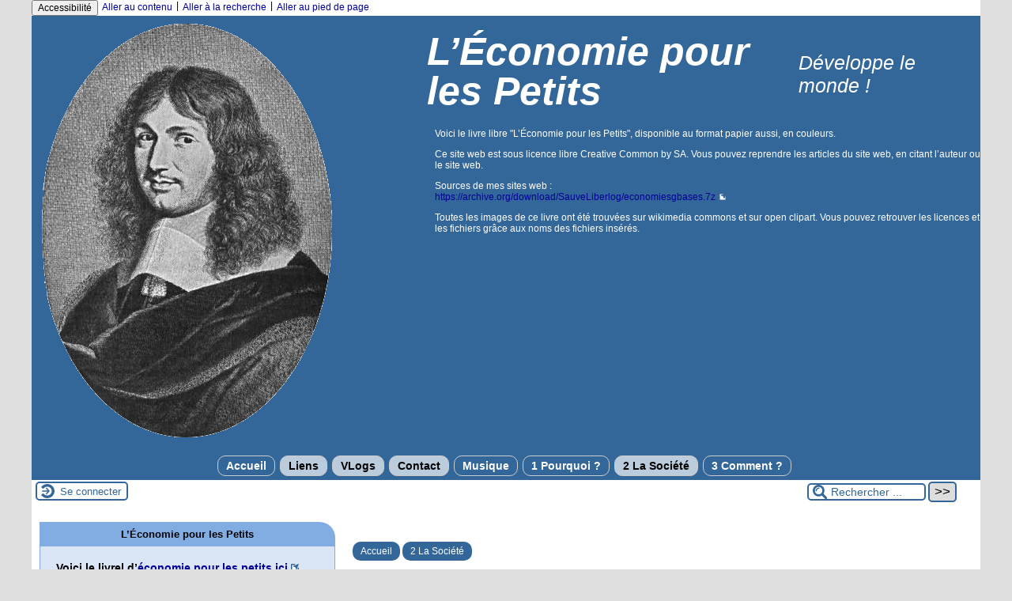

--- FILE ---
content_type: text/html; charset=utf-8
request_url: https://ecopetits.fr/?Pourquoi-ce-qui-est-rare-est-cher
body_size: 10248
content:

<!-- on teste si l'article a le mot-clé "pleinepage" et si oui, on affiche le squelette article_pleinepage.html -->


<!-- si l'article n'a pas le mot-clé "pleinepage", on teste s'il appartient à un secteur avec le mot-clé "forum" et si oui, on affiche le squelette forumSite-article.html -->
<!-- bien laisser les boucles sur une ligne car sinon, ça ne fonctionne plus (la boucle ARTICLES n'est plus vide)
et du coup la suite ne s'affiche pas si aucune des 2 conditions n'est remplie -->


<!-- si aucune des 2 conditions, on affiche le code de base -->
<!DOCTYPE html>
<html lang="fr" >
  <head>
      <title>Pourquoi ce qui est rare est cher ? - [L'Économie pour les Petits]</title>
      <meta name="Description" content=" 

Ta maman aime sans doute les bagues. Seulement elle ne veut pas n’importe quoi quoi comme bague. Elle veut des bagues en or ou en diamant. L’or..." />
      <meta name="author" content='Matthieu Giroux' />
      <link rel="canonical" href="https://ecopetits.fr/?Pourquoi-ce-qui-est-rare-est-cher" />
      <meta charset="utf-8">
<meta name="generator" content="SPIP 4.4.7 avec Escal 5.2.10">
<meta name="author" content="matthieugiroux@yahoo.fr">
<meta name="REVISIT-AFTER" content="7 days">
<meta name="viewport" content="width=device-width, initial-scale=1.0, shrink-to-fit=no">

<script type='text/javascript'>var var_zajax_content='contenu';</script><script>
var mediabox_settings={"auto_detect":true,"ns":"box","tt_img":true,"sel_g":"#documents_portfolio a[type='image\/jpeg'],#documents_portfolio a[type='image\/png'],#documents_portfolio a[type='image\/gif']","sel_c":".mediabox","str_ssStart":"Diaporama","str_ssStop":"Arr\u00eater","str_cur":"{current}\/{total}","str_prev":"Pr\u00e9c\u00e9dent","str_next":"Suivant","str_close":"Fermer","str_loading":"Chargement\u2026","str_petc":"Taper \u2019Echap\u2019 pour fermer","str_dialTitDef":"Boite de dialogue","str_dialTitMed":"Affichage d\u2019un media","splash_url":"","lity":{"skin":"_simple-dark","maxWidth":"90%","maxHeight":"90%","minWidth":"400px","minHeight":"","slideshow_speed":"2500","opacite":"0.9","defaultCaptionState":"expanded"}};
</script>
<!-- insert_head_css -->
<link rel="stylesheet" href="plugins-dist/mediabox/lib/lity/lity.css?1764929670" type="text/css" media="all" />
<link rel="stylesheet" href="plugins-dist/mediabox/lity/css/lity.mediabox.css?1764929670" type="text/css" media="all" />
<link rel="stylesheet" href="plugins-dist/mediabox/lity/skins/_simple-dark/lity.css?1764929670" type="text/css" media="all" /><link rel='stylesheet' type='text/css' media='all' href='plugins-dist/porte_plume/css/barre_outils.css?1764929672' />
<link rel='stylesheet' type='text/css' media='all' href='local/cache-css/cssdyn-css_barre_outils_icones_css-1f5805e0.css?1745497365' />


<script src="prive/javascript/jquery.js?1764928640" type="text/javascript"></script>

<script src="prive/javascript/jquery.form.js?1764928640" type="text/javascript"></script>

<script src="prive/javascript/jquery.autosave.js?1764928640" type="text/javascript"></script>

<script src="prive/javascript/jquery.placeholder-label.js?1764928640" type="text/javascript"></script>

<script src="prive/javascript/ajaxCallback.js?1764928640" type="text/javascript"></script>

<script src="prive/javascript/js.cookie.js?1764928640" type="text/javascript"></script>
<!-- insert_head -->
<script src="plugins-dist/mediabox/lib/lity/lity.js?1764929670" type="text/javascript"></script>
<script src="plugins-dist/mediabox/lity/js/lity.mediabox.js?1764929670" type="text/javascript"></script>
<script src="plugins-dist/mediabox/javascript/spip.mediabox.js?1764929670" type="text/javascript"></script><script type='text/javascript' src='plugins-dist/porte_plume/javascript/jquery.markitup_pour_spip.js?1764929672'></script>
<script type='text/javascript' src='plugins-dist/porte_plume/javascript/jquery.previsu_spip.js?1764929672'></script>
<script type='text/javascript' src='local/cache-js/jsdyn-javascript_porte_plume_start_js-bb04014b.js?1745497365'></script>






<!-- feuilles de styles d'Escal -->
<link href="plugins/auto/escal/styles/general.css?1745061034" rel="stylesheet" type="text/css">
<link href="plugins/auto/escal/styles/menu.css?1745061034" rel="stylesheet" type="text/css">
<link href="local/cache-css/cssdyn-config_css-5e99a770.css?1745497365" rel="stylesheet" type="text/css">

    
    <link href="spip.php?1764929668&page=layoutPMfluide.css" rel="stylesheet" type="text/css">
<link href="plugins/auto/escal/styles/perso.css?1745061034" rel="stylesheet" type="text/css" id="perso">
<link href="local/cache-css/cssdyn-persoconfig_css-e2f7ecb4.css?1745497366" rel="stylesheet" type="text/css">

<link href="plugins/auto/escal/styles/mobile.css?1745061034" rel="stylesheet" type="text/css"  media="screen and (max-width: 640px)" >

<link href="plugins/auto/escal/styles/accessconfig.css?1745061034" rel="stylesheet" type="text/css" media="screen">

<link href="local/cache-css/cssdyn-saison_css-5163c24f.css?1745497366" rel="stylesheet" type="text/css">
<!--[if IE 7]>
<link href="plugins/auto/escal/styles/ie.css"  rel="stylesheet" type="text/css" media="screen">
<![endif]-->
<!-- fin des feuilles de styles d'Escal -->





  


<link rel="shortcut icon" type="image/x-icon" href="local/cache-gd2/6f/d6805524da86991137245d02bff125.ico?1749042168" />
<link rel="apple-touch-icon" sizes="57x57" href="local/cache-gd2/02/85ad8a1cd1778a7ab01982ac63be65.png?1749042168" />
<link rel="apple-touch-icon" sizes="114x114" href="local/cache-gd2/b1/e1f3ef51619494303b56758ba42bb6.png?1749042168" />
<link rel="apple-touch-icon" sizes="72x72" href="local/cache-gd2/a5/c6797cdf4bbdc5d9d94960c4073c3a.png?1749042168" />
<link rel="apple-touch-icon" sizes="144x144" href="local/cache-gd2/6b/333efe56739176425b7a87b807a7e4.png?1749042168" />
<link rel="apple-touch-icon" sizes="60x60" href="local/cache-gd2/ad/8640220751901dff855a1e988b09a0.png?1749042168" />
<link rel="apple-touch-icon" sizes="120x120" href="local/cache-gd2/02/97033efca447dd95e72d44e25d5a9f.png?1734720271" />
<link rel="apple-touch-icon" sizes="76x76" href="local/cache-gd2/ff/851a6268ca7388c4484bee970bb70b.png?1749042168" />
<link rel="icon" type="image/png" href="local/cache-gd2/4e/345410f2b6e7d84833b0207e81803b.png?1749042168" sizes="96x96" />
<link rel="icon" type="image/png" href="local/cache-gd2/86/1baf5217ae82e85334614ad8314183.png?1749042168" sizes="16x16" />
<link rel="icon" type="image/png" href="local/cache-gd2/5d/a7b14ce2a0596e891c47885dd98348.png?1749042168" sizes="32x32" />
<link rel="icon" type="image/png" href="local/cache-gd2/dc/dff9c0aebcde594c701eebe9820849.png?1749042168" sizes="192x192" />
<meta name="msapplication-TileImage" content="local/cache-gd2/b1/e1f3ef51619494303b56758ba42bb6.png?1749042168" />
		

<link href="spip.php?page=backend" rel="alternate" type="application/rss+xml" title="Syndiquer tout le site" >      
      
      
      
      <link media="print" href="plugins/auto/escal/styles/imprime.css" rel="stylesheet" type="text/css" />

  </head>
  <body id="top"   onload="setHover('menu')" class="page-article article10 rubrique3">

    <div id="ombre-gauche">
      <div id="ombre-droite">
        <div id="conteneur">

          

          <div id="entete">

            <header>
	<!-- bouton de paramètrage pour l'accessibilité -->
<div id="accessibilite">
	<div id="accessconfig"
		data-accessconfig-buttonname="Accessibilité"
		data-accessconfig-params='{ "Prefix" : "a42-ac", "ContainerClass" : "","ModalCloseButton" : "","ModalTitle" : "","FormFieldset" : "","FormFieldsetLegend" : "","FormRadio" : ""}' >
	</div>
	<a class="skip-link" href="#contenu">Aller au contenu</a>
	<span class="separateur">|</span>
	<a class="skip-link" href="#formulaire_recherche">Aller à la recherche</a>
	<span class="separateur">|</span>
	<a class="skip-link" href="#pied">Aller au pied de page</a>
	<div class="nettoyeur">
	</div>
</div>

<div id="bandeau">




 
<!-- option 2 : affichage du logo du site --> 
<dl class="image_fluide" style="max-width: 390px; float: left;"><dt>
<a href="https://ecopetits.fr" title="Accueil" >
<img
	src="IMG/logo/jean-baptiste_colbert.png?1734720190"
	class="spip_logo"
	width="390"
	height="543"
	alt=""/>
</a>
</dt><dd></dd></dl>


<!-- récupération de l'id_secteur de la rubrique ou de l'article -->






<div id="titrepage">
  <div id="nom-site-spip">
  L&#8217;Économie pour les Petits
  </div>

  <div id="slogan-site-spip">
  Développe le monde&nbsp;!
  </div>

  <div id="descriptif-site-spip">
  <p>Voici le livre libre "L&#8217;Économie pour les Petits", disponible au format papier aussi, en couleurs.</p>
<p>Ce site web est sous licence libre Creative Common by SA. Vous pouvez reprendre les articles du site web, en citant l&#8217;auteur ou le site web.</p>
<p>Sources de mes sites web&nbsp;:<br class='autobr' />
<a href="https://archive.org/download/SauveLiberlog/economiesgbases.7z" class="spip_url spip_out auto" rel="nofollow external">https://archive.org/download/SauveLiberlog/economiesgbases.7z</a></p>
<p>Toutes les images de ce livre ont été trouvées sur wikimedia commons et sur open clipart. Vous pouvez retrouver les licences et les fichiers grâce aux noms des fichiers insérés.</p>
  </div>
</div>

</div>

<div class="nettoyeur"></div>	<div class="menudesktop">
	 
		 
				 
				<div class="menudesktop">
<nav class="menu">
<ul id="menu">

<li class="item-accueil">
		<a href="https://ecopetits.fr" title="Accueil">
		
     Accueil
    
    </a>
	</li>

<li><a href="spip.php?page=liens" class="on">  Liens</a>
<ul>
<li class="on rubrique"><a href="http://liberlog.fr" title="Site père "><IMG SRC="squelettes-dist/img/liberlog.png" class="spip_logos"> Liberlog</a></li>				
		<li class="on rubrique"><a href="http://editions.liberlog.fr/boutique/" title="Site pro "><IMG SRC="squelettes-dist/img/liberlog.png" class="spip_logos"> Livres Liberlog</a></li>				

 
<li class="on rubrique"><a href="http://ancestromania.eu" target="_parent" title="Logiciel de Généalogie Ancestromania..."><IMG SRC="squelettes-dist/img/Ancestromania.png" class="spip_logos"> Ancestromania</a></li>
<li class="on rubrique"><a href="http://livrels.fr" target="download" title="Mes livrels..."><IMG SRC="squelettes-dist/img/kepler.png" class="spip_logos"> Bibliothèque</a></li>
<li class="on rubrique"><a href="http://favorisercreativite.fr" title="Livres sur la créativité..."><IMG SRC="squelettes-dist/img/creativite.png" class="spip_logos"> Créativité</a></li>
<li class="on rubrique"><a href="http://exercicesia.com" title="La créativité est humaine..."><IMG SRC="squelettes-dist/img/creativite.png" class="spip_logos"> Exercices IA</a></li>
		<li class="on rubrique"><a href="http://www.devenirgenial.fr" title="Le génie pour tous..."><IMG SRC="squelettes-dist/img/idea.png" class="spip_logos"> Génie</a></li>
<li class="on rubrique"><a href="http://www.simplifierlecole.com" title="Avec Platon..."><IMG SRC="squelettes-dist/img/ecole.png" class="spip_logos"> École</a></li>
<li class="on rubrique"><a href="http://www.comment-ecrire.fr" title="Livre pour écrire"><IMG SRC="squelettes-dist/img/comment.png" class="spip_logos"> Écrire</a></li>
		<li class="on rubrique"><a href="http://universvivant.com" title="L'univers est une plante !"><IMG SRC="squelettes-dist/img/galaxie.png" class="spip_logos"> Univers</a></li>
		<li class="on rubrique"><a href="http://enfants.universvivant.com" title="Découvrons l'univers créatif !"><IMG SRC="squelettes-dist/img/galaxie.png" class="spip_logos"> Univers Enfant</a></li>
		<li class="on rubrique"><a href="http://pourquoidieu.com" title="Qui est Dieu pour vous ?"><IMG SRC="squelettes-dist/img/galaxie.png" class="spip_logos"> Dieu</a></li>
		<li class="on rubrique"><a href="http://enfants.pourquoidieu.com" title="C'est qui est Dieu ?"><IMG SRC="squelettes-dist/img/galaxie.png" class="spip_logos"> Dieu Enfants</a></li>
		<li class="on rubrique"><a href="http://etrechrist.com" title="Expliquer sa religion catholique."><IMG SRC="squelettes-dist/img/galaxie.png" class="spip_logos"> Christ</a></li>
		<li class="on rubrique"><a href="http://conseils.etrechrist.com" title="Conseils pour chrétiens."><IMG SRC="squelettes-dist/img/galaxie.png" class="spip_logos"> Chrétiens</a></li>
		<li class="on rubrique"><a href="http://economiereelle.com" title="Livre sur l'économie en cours d'écriture..."><IMG SRC="squelettes-dist/img/kepler.png" class="spip_logos"> Économie</a></li>
		<li class="on rubrique"><a href="http://courseconomie.com" title="L'économie compréhensible"><IMG SRC="squelettes-dist/img/kepler.png" class="spip_logos"> Éco Enfants</a></li>
		<li class="on rubrique"><a href="http://ecopetits.fr" title="L'économie pour le primaire"><IMG SRC="squelettes-dist/img/kepler.png" class="spip_logos"> Éco Petits</a></li>
		<li class="on rubrique"><a href="http://polarpedia.eu/fr/" title="Site web initié par Ségolène" target="_blank"><IMG SRC="squelettes-dist/img/kepler.png" class="spip_logos"> Éco Bio</a></li>
		<li class="on rubrique"><a href="http://www.lisapoyakama.org/la-civilisation-swahili/" title="Site web en lien avec S et P" target="_blank"><IMG SRC="squelettes-dist/img/kepler.png" class="spip_logos"> Afrique</a></li>
		<li class="on rubrique"><a href="http://aides.hurd.fr" title="Aides en informatique disponible sur fr.wikibooks (Ubuntu)"><IMG SRC="squelettes-dist/img/computer.png" class="spip_logos"> Informatique</a></li>
		<li class="on rubrique"><a href="http://informalibre.com" title="Informations spécialisées sur l'informatique"><IMG SRC="squelettes-dist/img/computer.png" class="spip_logos"> Développer</a></li>
		<li class="on rubrique"><a href="http://militer.eu" title="S'épanouir avec le bénévolat"><IMG SRC="squelettes-dist/img/analyse.png" class="spip_logos"> Militer</a></li>
		<li class="on rubrique"><a href="http://france-analyse.com" title="Historique complet des articles"><IMG SRC="squelettes-dist/img/analyse.png" class="spip_logos"> France Analyse</a></li>
		<li class="on rubrique"><a href="http://santefutur.com" title="Historique santé"><IMG SRC="squelettes-dist/img/analyse.png" class="spip_logos"> Santé</a></li>
		<li class="on rubrique"><a href="https://maats.fr/ftp/Media%20Parks.7z" title="Collège Rosa Parks"><IMG SRC="squelettes-dist/img/analyse.png" class="spip_logos"> Analyse Médias</a></li>
		<li class="on rubrique"><a href="http://histoirecontemporaine.com" title="Histoire Contemporaine"><IMG SRC="squelettes-dist/img/analyse.png" class="spip_logos"> Histoire</a></li>
		<li class="on rubrique"><a href="http://www.ethiquetravail.com" title="Comprendre son avenir."><IMG SRC="squelettes-dist/img/tractor.png" class="spip_logos"> Métiers</a></li>
		<li class="on rubrique"><a href="http://www.histoire.ovh" title="S'intéresser."><IMG SRC="squelettes-dist/img/comment.png" class="spip_logos"> Ateliers</a></li>
		<li class="on rubrique"><a href="http://archive.org/details/@matthius" title="Livres Électroniques" target="_blank"><IMG SRC="squelettes-dist/img/analyse.png" class="spip_logos"> Archives</a></li>		
        <li class="on rubrique"><a href="https://livrels.fr/Sources/Scribels_archive.torrent" title="Je suis pressé" target="download"><IMG SRC="squelettes-dist/img/missile.png" class="spip_logos"> Archive</a></li>
        <li class="on rubrique"><a href="https://livrels.org/Sources/EWrite_archive.torrent" title="Je suis pressé" target="download"><IMG SRC="squelettes-dist/img/missile.png" class="spip_logos"> Archive (en)</a></li>
        <li class="on rubrique"><a href="http://livrels.org" target="download" title="My ebooks..."><IMG SRC="squelettes-dist/img/kepler.png" class="spip_logos"> Free Library</a></li>
        <li class="on rubrique"><a href="http://exercisesai.org" title="Creativity is human..."><IMG SRC="squelettes-dist/img/creativite.png" class="spip_logos"> Exercises for AI</a></li>
		<li class="on rubrique"><a href="http://www.economychild.com/?lang=en&" title="Usefull Economy"><IMG SRC="squelettes-dist/img/kepler.png" class="spip_logos"> Eco for Kids</a></li>
		<li class="on rubrique"><a href="http://economyinfant.com/?lang=en&" title="Economy for Infants"><IMG SRC="squelettes-dist/img/kepler.png" class="spip_logos"> Eco Infants</a></li>
		<li class="on rubrique"><a href="http://actualhistory.fr/?lang=en&" title="Real History"><IMG SRC="squelettes-dist/img/kepler.png" class="spip_logos"> History</a></li>
		<li class="on rubrique"><a href="http://polarpedia.eu/en/" title="Website from Miss Ségolène Royal" target="_blank"><IMG SRC="squelettes-dist/img/kepler.png" class="spip_logos"> Eco Bio</a></li>
		<li class="on rubrique"><a href="http://ethicsjob.com/?lang=en&" title="Understanding the future."><IMG SRC="squelettes-dist/img/tractor.png" class="spip_logos"> Jobs</a></li>
<li class="on rubrique"><a href="http://riseagenius.com/?lang=en&" title="Genius for everybody..."><IMG SRC="squelettes-dist/img/idea.png" class="spip_logos"> Genius</a></li>
<li class="on rubrique"><a href="http://howwrite.net/?lang=en&" title="Writing..."><IMG SRC="squelettes-dist/img/comment.png" class="spip_logos"> Write</a></li>
<li class="on rubrique"><a href="http://universealive.org/?lang=en&" title="Universe is a plant !"><IMG SRC="squelettes-dist/img/galaxie.png" class="spip_logos"> Universe</a></li>
<li class="on rubrique"><a href="http://child.universealive.org/?lang=en&" title="Universe for Kids"><IMG SRC="squelettes-dist/img/galaxie.png" class="spip_logos"> Universe Kids</a></li>
<li class="on rubrique"><a href="http://whyisagod.com/?lang=en&" title="Why is there a God ?"><IMG SRC="squelettes-dist/img/galaxie.png" class="spip_logos"> God</a></li>
<li class="on rubrique"><a href="http://child.whyisagod.com/?lang=en&" title="God for Kids"><IMG SRC="squelettes-dist/img/galaxie.png" class="spip_logos"> God Kids</a></li>
<li class="on rubrique"><a href="http://bechrist.org/?lang=en&" title="Become the Christ"><IMG SRC="squelettes-dist/img/galaxie.png" class="spip_logos"> Christ</a></li>
	
		<li class="on rubrique"><a href="https://maats.fr" title="Johanna & Ségolène"><IMG SRC="squelettes-dist/img/idea.png" class="spip_logos"> Les Maâts</a></li>		
		<li class="on rubrique"><a href="https://kemeth.fr" title="Les Kémites"><IMG SRC="squelettes-dist/img/idea.png" class="spip_logos"> Kémites</a></li></ul>
</li>
<li><a href="spip.php?page=perso" class="on"> VLogs</a></li>
<li><a href="spip.php?page=matthius" class="on"> Contact</a>
</li>
<li><a href="#" onclick="javascript:window.open('http://devenircreatif.com/Music/Wilhelm%20FURTW%C3%84NGLER/index.htm','Wilhem FURTWÄNGLER - MusOpen','menubar=no, status=no, scrollbars=yes, width=440, height=640');" title="Musopen et Wilhem FURTWÄNGLER"> Musique</a></li>
	<!-- exclusion des rubriques avec le mot-clé "pas-au-menu" ou "invisible" et de ses sous-rubriques -->
	
	
	
	
	


 <!-- affichage des autres rubriques -->
    
	   <li class=" rubrique rubrique1 secteur">
     <a href="./?-1-Pourquoi-" >
     
      
     1 Pourquoi&nbsp;?
     
     
     </a>



  			<!-- affichage des sous-menus -->
  			

     </li>
	
	   <li class="on rubrique rubrique3 secteur">
     <a href="./?-2-La-Societe-" class="on" >
     
      
     2 La Société
     
     
     </a>



  			<!-- affichage des sous-menus -->
  			

     </li>
	
	   <li class=" rubrique rubrique4 secteur">
     <a href="./?-3-Comment-" >
     
      
     3 Comment&nbsp;?
     
     
     </a>



  			<!-- affichage des sous-menus -->
  			

     </li>
	
	<li>
		
	</li>
</ul><!-- fin menu -->
</nav>
</div>				
				
		
		
	
	</div>
	<div class="menumobile">
	 
		<nav class="main-nav">

  <!-- Mobile menu toggle button (hamburger/x icon) -->
  <input id="main-menu-state" type="checkbox" />
  <label class="main-menu-btn" for="main-menu-state">
    <span class="main-menu-btn-icon"></span>
  </label>

  <h2 class="nav-brand"><a href="#">MENU</a></h2>

  
<ul id="main-menu" class="sm sm-blue">

<li class="item-accueil">
	 <a href="https://ecopetits.fr" title="Accueil">
    
     Accueil
    
    </a>
	</li>

<li><a href="spip.php?page=liens" class="on">  Liens</a>
<ul>
<li class="on rubrique"><a href="http://liberlog.fr" title="Site père "><IMG SRC="squelettes-dist/img/liberlog.png" class="spip_logos"> Liberlog</a></li>				
		<li class="on rubrique"><a href="http://editions.liberlog.fr/boutique/" title="Site pro "><IMG SRC="squelettes-dist/img/liberlog.png" class="spip_logos"> Livres Liberlog</a></li>				

 
<li class="on rubrique"><a href="http://ancestromania.eu" target="_parent" title="Logiciel de Généalogie Ancestromania..."><IMG SRC="squelettes-dist/img/Ancestromania.png" class="spip_logos"> Ancestromania</a></li>
<li class="on rubrique"><a href="http://livrels.fr" target="download" title="Mes livrels..."><IMG SRC="squelettes-dist/img/kepler.png" class="spip_logos"> Bibliothèque</a></li>
<li class="on rubrique"><a href="http://favorisercreativite.fr" title="Livres sur la créativité..."><IMG SRC="squelettes-dist/img/creativite.png" class="spip_logos"> Créativité</a></li>
<li class="on rubrique"><a href="http://exercicesia.com" title="La créativité est humaine..."><IMG SRC="squelettes-dist/img/creativite.png" class="spip_logos"> Exercices IA</a></li>
		<li class="on rubrique"><a href="http://www.devenirgenial.fr" title="Le génie pour tous..."><IMG SRC="squelettes-dist/img/idea.png" class="spip_logos"> Génie</a></li>
<li class="on rubrique"><a href="http://www.simplifierlecole.com" title="Avec Platon..."><IMG SRC="squelettes-dist/img/ecole.png" class="spip_logos"> École</a></li>
<li class="on rubrique"><a href="http://www.comment-ecrire.fr" title="Livre pour écrire"><IMG SRC="squelettes-dist/img/comment.png" class="spip_logos"> Écrire</a></li>
		<li class="on rubrique"><a href="http://universvivant.com" title="L'univers est une plante !"><IMG SRC="squelettes-dist/img/galaxie.png" class="spip_logos"> Univers</a></li>
		<li class="on rubrique"><a href="http://enfants.universvivant.com" title="Découvrons l'univers créatif !"><IMG SRC="squelettes-dist/img/galaxie.png" class="spip_logos"> Univers Enfant</a></li>
		<li class="on rubrique"><a href="http://pourquoidieu.com" title="Qui est Dieu pour vous ?"><IMG SRC="squelettes-dist/img/galaxie.png" class="spip_logos"> Dieu</a></li>
		<li class="on rubrique"><a href="http://enfants.pourquoidieu.com" title="C'est qui est Dieu ?"><IMG SRC="squelettes-dist/img/galaxie.png" class="spip_logos"> Dieu Enfants</a></li>
		<li class="on rubrique"><a href="http://etrechrist.com" title="Expliquer sa religion catholique."><IMG SRC="squelettes-dist/img/galaxie.png" class="spip_logos"> Christ</a></li>
		<li class="on rubrique"><a href="http://conseils.etrechrist.com" title="Conseils pour chrétiens."><IMG SRC="squelettes-dist/img/galaxie.png" class="spip_logos"> Chrétiens</a></li>
		<li class="on rubrique"><a href="http://economiereelle.com" title="Livre sur l'économie en cours d'écriture..."><IMG SRC="squelettes-dist/img/kepler.png" class="spip_logos"> Économie</a></li>
		<li class="on rubrique"><a href="http://courseconomie.com" title="L'économie compréhensible"><IMG SRC="squelettes-dist/img/kepler.png" class="spip_logos"> Éco Enfants</a></li>
		<li class="on rubrique"><a href="http://ecopetits.fr" title="L'économie pour le primaire"><IMG SRC="squelettes-dist/img/kepler.png" class="spip_logos"> Éco Petits</a></li>
		<li class="on rubrique"><a href="http://polarpedia.eu/fr/" title="Site web initié par Ségolène" target="_blank"><IMG SRC="squelettes-dist/img/kepler.png" class="spip_logos"> Éco Bio</a></li>
		<li class="on rubrique"><a href="http://www.lisapoyakama.org/la-civilisation-swahili/" title="Site web en lien avec S et P" target="_blank"><IMG SRC="squelettes-dist/img/kepler.png" class="spip_logos"> Afrique</a></li>
		<li class="on rubrique"><a href="http://aides.hurd.fr" title="Aides en informatique disponible sur fr.wikibooks (Ubuntu)"><IMG SRC="squelettes-dist/img/computer.png" class="spip_logos"> Informatique</a></li>
		<li class="on rubrique"><a href="http://informalibre.com" title="Informations spécialisées sur l'informatique"><IMG SRC="squelettes-dist/img/computer.png" class="spip_logos"> Développer</a></li>
		<li class="on rubrique"><a href="http://militer.eu" title="S'épanouir avec le bénévolat"><IMG SRC="squelettes-dist/img/analyse.png" class="spip_logos"> Militer</a></li>
		<li class="on rubrique"><a href="http://france-analyse.com" title="Historique complet des articles"><IMG SRC="squelettes-dist/img/analyse.png" class="spip_logos"> France Analyse</a></li>
		<li class="on rubrique"><a href="http://santefutur.com" title="Historique santé"><IMG SRC="squelettes-dist/img/analyse.png" class="spip_logos"> Santé</a></li>
		<li class="on rubrique"><a href="https://maats.fr/ftp/Media%20Parks.7z" title="Collège Rosa Parks"><IMG SRC="squelettes-dist/img/analyse.png" class="spip_logos"> Analyse Médias</a></li>
		<li class="on rubrique"><a href="http://histoirecontemporaine.com" title="Histoire Contemporaine"><IMG SRC="squelettes-dist/img/analyse.png" class="spip_logos"> Histoire</a></li>
		<li class="on rubrique"><a href="http://www.ethiquetravail.com" title="Comprendre son avenir."><IMG SRC="squelettes-dist/img/tractor.png" class="spip_logos"> Métiers</a></li>
		<li class="on rubrique"><a href="http://www.histoire.ovh" title="S'intéresser."><IMG SRC="squelettes-dist/img/comment.png" class="spip_logos"> Ateliers</a></li>
		<li class="on rubrique"><a href="http://archive.org/details/@matthius" title="Livres Électroniques" target="_blank"><IMG SRC="squelettes-dist/img/analyse.png" class="spip_logos"> Archives</a></li>		
        <li class="on rubrique"><a href="https://livrels.fr/Sources/Scribels_archive.torrent" title="Je suis pressé" target="download"><IMG SRC="squelettes-dist/img/missile.png" class="spip_logos"> Archive</a></li>
        <li class="on rubrique"><a href="https://livrels.org/Sources/EWrite_archive.torrent" title="Je suis pressé" target="download"><IMG SRC="squelettes-dist/img/missile.png" class="spip_logos"> Archive (en)</a></li>
        <li class="on rubrique"><a href="http://livrels.org" target="download" title="My ebooks..."><IMG SRC="squelettes-dist/img/kepler.png" class="spip_logos"> Free Library</a></li>
        <li class="on rubrique"><a href="http://exercisesai.org" title="Creativity is human..."><IMG SRC="squelettes-dist/img/creativite.png" class="spip_logos"> Exercises for AI</a></li>
		<li class="on rubrique"><a href="http://www.economychild.com/?lang=en&" title="Usefull Economy"><IMG SRC="squelettes-dist/img/kepler.png" class="spip_logos"> Eco for Kids</a></li>
		<li class="on rubrique"><a href="http://economyinfant.com/?lang=en&" title="Economy for Infants"><IMG SRC="squelettes-dist/img/kepler.png" class="spip_logos"> Eco Infants</a></li>
		<li class="on rubrique"><a href="http://actualhistory.fr/?lang=en&" title="Real History"><IMG SRC="squelettes-dist/img/kepler.png" class="spip_logos"> History</a></li>
		<li class="on rubrique"><a href="http://polarpedia.eu/en/" title="Website from Miss Ségolène Royal" target="_blank"><IMG SRC="squelettes-dist/img/kepler.png" class="spip_logos"> Eco Bio</a></li>
		<li class="on rubrique"><a href="http://ethicsjob.com/?lang=en&" title="Understanding the future."><IMG SRC="squelettes-dist/img/tractor.png" class="spip_logos"> Jobs</a></li>
<li class="on rubrique"><a href="http://riseagenius.com/?lang=en&" title="Genius for everybody..."><IMG SRC="squelettes-dist/img/idea.png" class="spip_logos"> Genius</a></li>
<li class="on rubrique"><a href="http://howwrite.net/?lang=en&" title="Writing..."><IMG SRC="squelettes-dist/img/comment.png" class="spip_logos"> Write</a></li>
<li class="on rubrique"><a href="http://universealive.org/?lang=en&" title="Universe is a plant !"><IMG SRC="squelettes-dist/img/galaxie.png" class="spip_logos"> Universe</a></li>
<li class="on rubrique"><a href="http://child.universealive.org/?lang=en&" title="Universe for Kids"><IMG SRC="squelettes-dist/img/galaxie.png" class="spip_logos"> Universe Kids</a></li>
<li class="on rubrique"><a href="http://whyisagod.com/?lang=en&" title="Why is there a God ?"><IMG SRC="squelettes-dist/img/galaxie.png" class="spip_logos"> God</a></li>
<li class="on rubrique"><a href="http://child.whyisagod.com/?lang=en&" title="God for Kids"><IMG SRC="squelettes-dist/img/galaxie.png" class="spip_logos"> God Kids</a></li>
<li class="on rubrique"><a href="http://bechrist.org/?lang=en&" title="Become the Christ"><IMG SRC="squelettes-dist/img/galaxie.png" class="spip_logos"> Christ</a></li>
	
		<li class="on rubrique"><a href="https://maats.fr" title="Johanna & Ségolène"><IMG SRC="squelettes-dist/img/idea.png" class="spip_logos"> Les Maâts</a></li>		
		<li class="on rubrique"><a href="https://kemeth.fr" title="Les Kémites"><IMG SRC="squelettes-dist/img/idea.png" class="spip_logos"> Kémites</a></li></ul>
</li>
<li><a href="spip.php?page=perso" class="on"> VLogs</a></li>
<li><a href="spip.php?page=matthius" class="on"> Contact</a>
</li>
<li><a href="#" onclick="javascript:window.open('http://devenircreatif.com/Music/Wilhelm%20FURTW%C3%84NGLER/index.htm','Wilhem FURTWÄNGLER - MusOpen','menubar=no, status=no, scrollbars=yes, width=440, height=640');" title="Musopen et Wilhem FURTWÄNGLER"> Musique</a></li>
	<!-- exclusion des rubriques avec le mot-clé "pas-au-menu" ou "invisible" et de ses sous-rubriques -->
	
	
	
	
	


 <!-- affichage des autres rubriques -->
    
	   <li class=" rubrique rubrique1 secteur">
     <a href="./?-1-Pourquoi-" >
     
      
     1 Pourquoi&nbsp;?
     
     </a>



  			<!-- affichage des sous-menus -->
  			

     </li>
	
	   <li class="on rubrique rubrique3 secteur">
     <a href="./?-2-La-Societe-" class="on" >
     
      
     2 La Société
     
     </a>



  			<!-- affichage des sous-menus -->
  			

     </li>
	
	   <li class=" rubrique rubrique4 secteur">
     <a href="./?-3-Comment-" >
     
      
     3 Comment&nbsp;?
     
     </a>



  			<!-- affichage des sous-menus -->
  			

     </li>
	
	<li>
		
	</li>
</ul><!-- fin menu -->
</nav>	
	
	</div>
</header>
          </div>

           
              <aside id="espace">
    <!-- affichage de la version simplifiee du bloc d'identification par defaut ou si selectionnee dans la page de configuration -->
         <div class="identification-light connexion">
		<p><a href="spip.php?page=login&amp;url=.%2F%3FPourquoi-ce-qui-est-rare-est-cher" rel="nofollow" class='login_modal' title="Se connecter">
		Se connecter
		</a></p>
	</div>
    <!-- affichage des icones socialtags si plugin Socialtags activé -->
                    

    <!-- affichage du bouton d'accès au forum si une rubrique a la mot-cle "forum" -->
        

    <!-- affichage du formulaire de recherche-->
        
         <div class="formulaire_spip formulaire_recherche" id="formulaire_recherche" role="search">
<form action="spip.php?page=recherche" method="get"><div>
	<input name="page" value="recherche" type="hidden"
>
	
	<label for="recherche">Rechercher ...</label>
	<input type="search" class="text" size="10" name="recherche" id="recherche" aria-label="Rechercher ..."
	 value="Rechercher ..." onclick="if(this.value=='Rechercher ...')this.value='';"/>
	<input type="submit" class="submit" value="&gt;&gt;" title="Rechercher" />
</div></form>
</div>

          <!-- affichage du menu de langue-->
            

			 
				 
					<div class="texte-sociaux">
					
               		</div>
				<!-- sociaux -->
<div class="sociaux">
	<ul class="sociaux-list">
		
	</ul>
</div>
<!-- #sociaux -->				
			
<div class="nettoyeur"></div>            
</aside>          
          <div class="nettoyeur"></div>

          

            <div id="page">
              <main id="contenu" class="contenu-article">

                
                  <!-- on recupere le chemin de la noisette associee -->
                <!-- s'il y a une noisette associee, on l'affiche -->
                
                  <!-- s'il n'y a en a pas, on affiche la noisette normale -->
                  <div class='ajaxbloc' data-ajax-env='ZebfJzObpjaYHybmqX5sd7+6yPOppIQcyHONIMD26ANmm+CeYi+WeSZyr2B909Kzihh3EjysefSqthi8tMfOyeScLySFA2P/+U1mMVwvJXr9o8A3iRgBPAlz0+3U7t4aqLbv60ad6D0WrwRJel5R2G+YREva7C+dnnr6S3TBf9torEZzGTpsfORi8foF9gJQtqchAT+VlayK78aD9UFryNOFZV5MLSr9jfRBCrZd2vj5uRTDQT+avwSTyyluL/CTmoNz9UMG0+WPIlNtoCC07NDXjkOp9V8+' data-origin="./?Pourquoi-ce-qui-est-rare-est-cher">
<!-- affichage des blocs annonce -->





<article>

<aside class="cadre-chemin">
<!-- affichage du chemin de l'article si aucune rubrique ou sous-rubrique du chemin n'a le mot-clé "invisible" -->	
	<a href="https://ecopetits.fr" class="ariane-accueil" title="Accueil">Accueil</a>
	 <nav class="ariane">


	




	
		   <a href="./?-2-La-Societe-" title="" >2 La Société</a> 
	

</nav>	
</aside>

<div id="cadre-titre-article">
<!-- affichage mots-clés associés -->
	
<!-- affichage du logo de l'article ou de sa rubrique avec lien vers cette rubrique -->
	<div class="logorub">
		<img
	src="local/cache-vignettes/L100xH150/arton10-13677.png?1734849126" class='spip_logo' width='100' height='150'
	alt="" title=' ' />
	</div>

<!-- affichage du titre de l'article, de son descriptif, de sa date de publication et de son auteur-->
	
	<div id="titre-article" class="">Pourquoi ce qui est rare est cher&nbsp;?</div>
	<div id="soustitre-article" class="">Licence Creative Common by SA</div>

	
	<div id="auteur-article">  
		
			 
				<div class="date-article">Article mis en ligne le <span class="majuscules">9 octobre 2017</span> </div>
				<div class="date-modif-article"></div>
			
		
	
		
		
			<br> par 
			
			<a class="auteur" href="spip.php?page=auteur&amp;id_auteur=1&amp;lang=fr" title="page de l’auteur ou autrice">Matthieu Giroux</a>
			
		      
	</div>

	
    
<div class="nettoyeur"></div>    
</div> <!-- fin cadre-titre-article -->

<div id="cadre-article">

<aside>
<div id="outils-article">
<!-- affichage du bouton pour imprimer l'article -->
	<div class="imprime-article outil">
		<a href="#" onclick="javascript:window.print()" title="Imprimer">
			<img src="plugins/auto/escal/images/imprimer.svg" alt="logo imprimer" />
		</a>
	</div>
<!-- affichage de l'icone pdf si plugin article_pdf activé -->
	 
	<div class="article-pdf outil">
		<a href='spip.php?page=article_pdf&amp;id_article=10' title='Enregistrer au format PDF'>
<img src='plugins/auto/article_pdf/img_pack/article_pdf.gif' width='24' height='24' alt='Enregistrer au format PDF' />
</a></div>
	
<!-- affichage de l'icone pdf si plugin spipdf activé -->         
	        
<!-- affichage de l'icone de licence si plugin licence activé -->	
	
<!-- affichage des icones socialtags si plugin Socialtags activé -->
	        
<!-- affichage du bouton signalement si plugin activé -->
	
</div>
    
<!-- affichage des images pour diminuer ou augmenter la taille des caractères -->
	<div id="diminuer">
		<a href="javascript:changestyle(-1)" title="Diminuer la taille des caractères">
			<img src="plugins/auto/escal/images/fontsizedown.svg" alt="Diminuer la taille des caractères" />
		</a>
	</div>
	<div id="augmenter">
		<a href="javascript:changestyle(1)" title="Augmenter la taille des caractères">
			<img src="plugins/auto/escal/images/fontsizeup.svg" alt="Augmenter la taille des caractères" />
		</a>
	</div>

<!-- affichage des traductions de l'article -->
	<div id="traductions-article">
		
	</div>

<div class="nettoyeur"></div>   
</aside>

<div id="texte-article" class="surlignable">

	

	

<!--Affichage du texte de l'article -->

			
			<div class="">
			<p>Ta maman aime sans doute les bagues. Seulement elle ne veut pas n&#8217;importe quoi quoi comme bague. Elle veut des bagues en or ou en diamant. L&#8217;or c&#8217;est du métal jaune. Le diamant est une pierre transparente, un cristal en fait. Au début, ces deux éléments étaient rares.</p>
<p>Maintenant nous pouvons produire des diamants, en comprimant des pierres. Aussi ceux qui possèdent de l&#8217;or possèdent beaucoup d&#8217;argent. Maintenant donc, ce sont les bagues en or qui ont plus de valeur que les bagues avec un diamant sans or. Les trafiquants utilisent cette envie de posséder pour monter les prix. Ainsi l&#8217;or vaut de plus en plus cher. Les diamants eux ont baissé nettement de prix quand on a pu les produire.</p>
<p><strong>Mes Notes</strong></p>
<p>Qu&#8217;aimerais-tu posséder&nbsp;? Est-ce donc facile pour toi de le posséder&nbsp;?</p>
				</div>
			

<div class="nettoyeur"></div>

	

<!-- affichage des événements -->
	


	
</div><!-- Fin texte-article -->

<!--Affichage du post-sciptum  -->
	

<!--Affichage des notes de bas de page  -->
	

<!-- Ajout du site web associé s'il existe -->
	
	





</div><!-- Fin cadre-article-->
</article>

<br>

<!-- affichage des blocs annonce -->



 
	<!-- documents à telécharger -->

<div class="nettoyeur"></div>

<!-- Affichage des messages du forum associé à l'article -->
	


</div><!--ajaxbloc-->              </main>
            </div>

             <section id="navigation"> 

          <!-- affichage du formulaire de recherche-->
            

            <!-- affichage des 2 menus verticaux par defaut ou si selectionnes dans la page de configuration -->



         <!-- affichage des noisettes selectionnees dans la page de configuration -->
            
           <div class="cadre-couleur"><div class='ajaxbloc' data-ajax-env='ZebdIzObvnaYD0Njucs3xoauxhPc2eWotynGWHF8PP2vp5e5Jzi6H8CrMb9Oimv801G4yJqkBZSuF0Sh/NdW7ddzPOtuavcoUdy+CD2ZtC92sdhMENKgnP83j93ZVmoxYN07xJWS2vvL1fCtznOuWW3TSopTXzlkxZdm+AGFVy6umZZ0SbX6kjwwfTOeMU5Y508srCGqxfqrA5foCsNF+6EwusRQxji1aVTk1rA7XOjzbtxh7uItRc46B80eAhudrtLpc/Pv7LL8gEVt+1x/KJ0XAvKjS8w1sOhXU676xDRlKfHH3sjajO1R' data-origin="./?Pourquoi-ce-qui-est-rare-est-cher">

<aside>


<h1 class="cadre acces-direct ">
	L&#8217;Économie pour les Petits
</h1>

<div class="texte acces-direct ">
	<p>Voici le livrel d&#8217;<a href="https://archive.org/download/EconomieToutPetits/Economie-petits.epub" class="spip_out" rel="external">économie pour les petits ici</a>. Voici <a href="https://archive.org/download/EconomieToutPetits/Economie-petits.odt" class="spip_out" rel="external">ici le fichier origine</a>.  La couverture est ci-dessous.</p>
<div class='spip_document_1 spip_document spip_documents spip_document_image spip_documents_center spip_document_center spip_document_avec_legende'
  data-legende-len="37" data-legende-lenx="x"
>
<figure class="spip_doc_inner">

 <a href="IMG/jpg/2017-03-economie-petits-front.jpg"  class="spip_doc_lien mediabox" type="image/jpeg">
		<img src='local/cache-vignettes/L106xH170/2017-03-economie-petits-front-6266f.jpg?1734721610' width='106' height='170' alt='' /></a>
<figcaption class='spip_doc_legende'>
	 <div class='spip_doc_titre  '><strong>L&#8217;Economie pour les Petits - 12,9 €
</strong></div>
	 
	 
</figcaption></figure>
</div><div class='spip_document_3 spip_document spip_documents spip_document_file spip_documents_center spip_document_center spip_document_avec_legende'
  data-legende-len="30" data-legende-lenx=""
>
<figure class="spip_doc_inner">
<a href="https://fr.wikibooks.org/wiki/Comptines"
	class=" spip_doc_lien" title='HTML - 46.3 kio'
	type="text/html"><img src='local/cache-vignettes/L64xH64/html-25d7d.svg?1765061884' width='64' height='64' alt='' /></a>
<figcaption class='spip_doc_legende'>
	 <div class='spip_doc_titre  '><strong>Comptines &mdash; Wikilivres
</strong></div>
	 
	 
</figcaption></figure>
</div>
	<div class="nettoyeur"></div>
</div>      


</aside></div><!--ajaxbloc--></div>
         
           
         
           
           
           

            </section>

             <section id="extra"> 

          <!-- affichage du formulaire de recherche-->
            

              

         <!-- affichage des noisettes selectionnees dans la page de configuration -->
          
           <div class="cadre-couleur"><div class='ajaxbloc' data-ajax-env='ZfnVI3ObvnGYe4NmbfuCIVFw25BabxOpo508MTHUuL4o28zkcDWOl10pm5GhhMdpGgzkHBX6a2AQ54bJ1jJhlj7vgk3mfItSqjXApte/DjkCmqZ+tuIwlN4wD5/ZFX4JwNO9BDwRW0GLxPCtxG9mfE7UUEFcqN3dR2AOwqSZFejnWTD7WCxaig2EWxejmGgRK3/u+EtkZQD2bTO2fMqnSZEc8dNFwG5ORJ+rpchKXwKXjVX/aSt4kwNKK95u866TumOnXd7Q1JGrVGVlW0Pn3xcrUedpmAMIbfDz258/BJ13EogbHVlBhg==' data-origin="./?Pourquoi-ce-qui-est-rare-est-cher">
<section>
<!-- Affichage des articles de la même rubrique s'ils existent-->


<h1 class="cadre meme-rub" >
	
	 
	Dans la même rubrique
	
</h1>

<div class="texte meme-rub " >   
	<nav class="pagination"><a id='pagination_meme_rubrique' class='pagination_ancre'></a>
	
	<ul class="pagination-items pagination_page">
		

		<li class="pagination-item on active"><span class="pagination-item-label on" aria-label='Aller &#224; la page 1 (Page actuelle)'>1</span></li>
		<li class="pagination-item"><a href='./?Pourquoi-ce-qui-est-rare-est-cher&amp;debut_meme_rubrique=5#pagination_meme_rubrique' class='pagination-item-label lien_pagination' rel='nofollow' aria-label='Aller &#224; la page 2'>2</a></li>
		

		

		
	</ul></nav>
	<div class="nettoyeur"></div>

	<!-- affichage du titre avec lien vers l'article
	de la date de publication
	et de l'auteur(s) avec un lien pour lui envoyer un message -->
		<div class="titre-article-cadre">
			<a href="./?Participer-a-construire-la-societe" >
				Participer à construire la société
			</a>
		</div>

		<div class="date-auteur-cadre">
			 
			le 9 octobre 2017 
			<br>
			
			
				 par 
				
					<a href="spip.php?page=auteur&amp;id_auteur=1&amp;lang=fr" title="page de l’auteur ou autrice">Matthieu Giroux</a>
				
				
			
		</div>	 

	<!-- affichage du titre avec lien vers l'article
	de la date de publication
	et de l'auteur(s) avec un lien pour lui envoyer un message -->
		<div class="titre-article-cadre">
			<a href="./?Qu-est-ce-que-l-appropriation" >
				Qu&#8217;est-ce que l&#8217;appropriation&nbsp;?
			</a>
		</div>

		<div class="date-auteur-cadre">
			 
			le 9 octobre 2017 
			<br>
			
			
				 par 
				
					<a href="spip.php?page=auteur&amp;id_auteur=1&amp;lang=fr" title="page de l’auteur ou autrice">Matthieu Giroux</a>
				
				
			
		</div>	 

	<!-- affichage du titre avec lien vers l'article
	de la date de publication
	et de l'auteur(s) avec un lien pour lui envoyer un message -->
		<div class="titre-article-cadre">
			<a href="./?Qu-est-ce-que-le-capital" >
				Qu&#8217;est-ce que le capital&nbsp;?
			</a>
		</div>

		<div class="date-auteur-cadre">
			 
			le 9 octobre 2017 
			<br>
			
			
				 par 
				
					<a href="spip.php?page=auteur&amp;id_auteur=1&amp;lang=fr" title="page de l’auteur ou autrice">Matthieu Giroux</a>
				
				
			
		</div>	 

	<!-- affichage du titre avec lien vers l'article
	de la date de publication
	et de l'auteur(s) avec un lien pour lui envoyer un message -->
		<div class="titre-article-cadre">
			<a href="./?Pourquoi-respecter-les-regles" >
				Pourquoi respecter les règles&nbsp;?
			</a>
		</div>

		<div class="date-auteur-cadre">
			 
			le 9 octobre 2017 
			<br>
			
			
				 par 
				
					<a href="spip.php?page=auteur&amp;id_auteur=1&amp;lang=fr" title="page de l’auteur ou autrice">Matthieu Giroux</a>
				
				
			
		</div>	 

	<!-- affichage du titre avec lien vers l'article
	de la date de publication
	et de l'auteur(s) avec un lien pour lui envoyer un message -->
		<div class="titre-article-cadre">
			<a href="./?Pourquoi-y-a-t-il-la-societe" >
				Pourquoi y a-t-il la société&nbsp;?
			</a>
		</div>

		<div class="date-auteur-cadre">
			 
			le 9 octobre 2017 
			<br>
			
			
				 par 
				
					<a href="spip.php?page=auteur&amp;id_auteur=1&amp;lang=fr" title="page de l’auteur ou autrice">Matthieu Giroux</a>
				
				
			
		</div>	 

</div>


</section></div><!--ajaxbloc--></div>
         
         
           
           
           
           
              

            </section>

          

            <div id="pied">
              <footer>

<div id="pied-gauche">

<!-- citations -->



			 
				 
				<br><br>
					<div class="texte-sociaux">
					
               		</div>
				<!-- sociaux -->
<div class="sociaux">
	<ul class="sociaux-list">
		
	</ul>
</div>
<!-- #sociaux -->				
			





</div>

<div id="liens">

 
<!-- un lien vers le plan du site -->
<a href="spip.php?page=plan" title="Plan du site">

 <img class="puce-pied" src="plugins/auto/escal/images/pucebleue.svg" alt="puce" width="6" height="6"/>Plan du site
</a>






	
	
	

	 
		<a href="spip.php?page=article&amp;id_article=0" title="Mentions légales du site">
		
		 <img class="puce-pied" src="plugins/auto/escal/images/pucebleue.svg" alt="puce" width="6" height="6" />Mentions légales
		</a>
	


 
<!-- un lien vers l'espace privé de SPIP -->
<a href="ecrire/" title="L’espace privé du site">

 <img class="puce-pied" src="plugins/auto/escal/images/pucebleue.svg" alt="puce" width="6" height="6" />Espace privé
</a>



 
<img class="puce-pied" src="plugins/auto/escal/images/pucebleue.svg" alt="puce" width="6" height="6" />



 
<!-- un lien vers la page de syndication -->
<a href="spip.php?page=backend">
<img class="icone-pied" src="plugins/auto/escal/images/rss.svg" alt="RSS" title="Syndiquer tout le site"  width="32" height="32"/>
</a>



<br><br>

<!-- Copyright -->


2017-2026 &copy; L&#8217;Économie pour les Petits - 
Tous droits réservés


</div>


<!-- affichage du retour vers le haut de la page -->
	<div id="scrollHaut"><a href="#top"><img src="plugins/auto/escal/images/to_top.svg" alt="Haut de page" width="32" height="32"/></a></div>

<!-- realise avec -->
<div id="credits">

 
Réalisé sous
<a href="https://www.spip.net" title="Version : 4.4.7">
<img src="plugins/auto/escal/images/spip.svg" alt="SPIP" width="42" height="32"/>
</a> 
<br> 
Habillage <a href="http://escal.edu.ac-lyon.fr/" title="Lien vers le site officiel d’Escal" >ESCAL</a>
5.2.10<br>

</div>
</footer>

<div class="nettoyeur"></div>


<!-- ********************************************** -->
<!-- javascript pour fixer le menu en haut de page -->
<!-- ********************************************** -->

<!-- *********************************** -->
<!-- javascript pour le menu sur mobile -->
<!-- *********************************** -->
<script>
if (window.matchMedia("(max-width: 640px)").matches) {
	src="plugins/auto/escal/scripts/jquery.smartmenus.js"
	}
</script>
<script>
if (window.matchMedia("(max-width: 640px)").matches) {
// SmartMenus init
$(function() {
  $('#main-menu').smartmenus({

  });
});

// SmartMenus mobile menu toggle button
$(function() {
  var $mainMenuState = $('#main-menu-state');
  if ($mainMenuState.length) {
    // animate mobile menu
    $mainMenuState.change(function(e) {
      var $menu = $('#main-menu');
      if (this.checked) {
        $menu.hide().slideDown(250, function() { $menu.css('display', ''); });
      } else {
        $menu.show().slideUp(250, function() { $menu.css('display', ''); });
      }
    });
    // hide mobile menu beforeunload
    $(window).bind('beforeunload unload', function() {
      if ($mainMenuState[0].checked) {
        $mainMenuState[0].click();
      }
    });
  }
});
}
</script>
<!-- ******************* -->
<!-- javascripts divers -->
<!-- ******************* -->

<script src="plugins/auto/escal/scripts/escal.js"></script>


 
<script src="plugins/auto/escal/scripts/menu.js"></script>



  <script src="plugins/auto/escal/scripts/menu_vertical.js"></script>

  <script src="plugins/auto/escal/scripts/menu_mots.js"></script>

  <script src="plugins/auto/escal/scripts/changetaille.js"></script>


<script src="local/cache-js/jsdyn-scripts_bloc_depliant_js-0d4f38e0.js?1769059846"></script> 


<script src="local/cache-js/jsdyn-scripts_bloc_depliant2_js-a8777369.js?1769059846"></script>


<script src="plugins/auto/escal/scripts/Rotative.js"></script>


<script src="plugins/auto/escal/scripts/accessconfig.min.js"></script>            </div>
        </div>
        <!-- fin conteneur -->
      </div>
    </div>
  </body>


</html>
 







--- FILE ---
content_type: image/svg+xml
request_url: https://ecopetits.fr/local/cache-vignettes/L64xH64/html-25d7d.svg?1765061884
body_size: 548
content:
<svg xmlns="http://www.w3.org/2000/svg" viewBox="0 0 64 64" width="64" height="64">
 <g>
  <path d="m 10.672 0 c -1.375 0 -2.672 1.355 -2.672 2.789 l 0 58.42 c 0 1.355 1.375 2.789 2.672 2.789 l 42.656 0 c 1.297 0 2.672 -1.434 2.672 -2.789 l 0 -43.21 l -18 -18 m -27.328 0" style="fill:#7099c2;fill-opacity:1;stroke:none;fill-rule:nonzero"/>
  <path d="m 42 18 l 14 14 l 0 -14 m -14 0" style="fill:#000;fill-opacity:0.196;stroke:none;fill-rule:nonzero"/>
  <path d="m 38 0 l 17.984 18 l -15.227 0 c -1.348 0 -2.758 -1.426 -2.758 -2.773 m 0 -15.227" style="fill:#fff;fill-opacity:0.392;stroke:none;fill-rule:nonzero"/>
  <path d="m 20.594 30 l 0 2 l 22.918 0 l 0 -2 m -22.918 0" style="fill:#fff;fill-opacity:1;stroke:none;fill-rule:nonzero"/>
  <path d="m 19.273 35 0 2 25.453 0 0 -2 z m 0 0" style="fill:#fff;fill-opacity:1;stroke:none;fill-rule:nonzero"/>
  <path d="m 20.539 40 l 0 2 l 22.922 0 l 0 -2 m -22.922 0" style="fill:#fff;fill-opacity:1;stroke:none;fill-rule:nonzero"/>
  <path d="m 31 23.273 l 0 25.453 l 2 0 l 0 -25.453 m -2 0" style="fill:#fff;fill-opacity:1;stroke:none;fill-rule:nonzero"/>
  <path d="m 20.44 33 c -1.998 -6 -1.998 -12 0 -18" transform="matrix(1.273038,0,0,1.272972,1.447732,5.449158)" style="stroke-opacity:1;fill:none;stroke-miterlimit:4;stroke:#fff;stroke-linecap:butt;stroke-linejoin:miter;stroke-width:2"/>
  <path d="m 27.467 33 c 2 -4.999 2 -12 0 -18" transform="matrix(1.273038,0,0,1.272972,1.447732,5.449158)" style="stroke-opacity:1;fill:none;stroke-miterlimit:4;stroke:#fff;stroke-linecap:butt;stroke-linejoin:miter;stroke-width:2"/>
  <path d="m 33.05 27.317 c 0 5.03 -4.073 9.102 -9.101 9.102 c -5.03 0 -9.101 -4.076 -9.101 -9.102 c 0 -5.03 4.076 -9.102 9.101 -9.102 c 5.03 0 9.101 4.076 9.101 9.102 m 0 0" transform="matrix(1.398322,0,0,1.398251,-1.493826,-2.195816)" style="stroke-opacity:1;fill:none;stroke-miterlimit:4;stroke:#fff;stroke-linecap:round;stroke-linejoin:miter;stroke-width:1.821"/>
 </g>
</svg>
